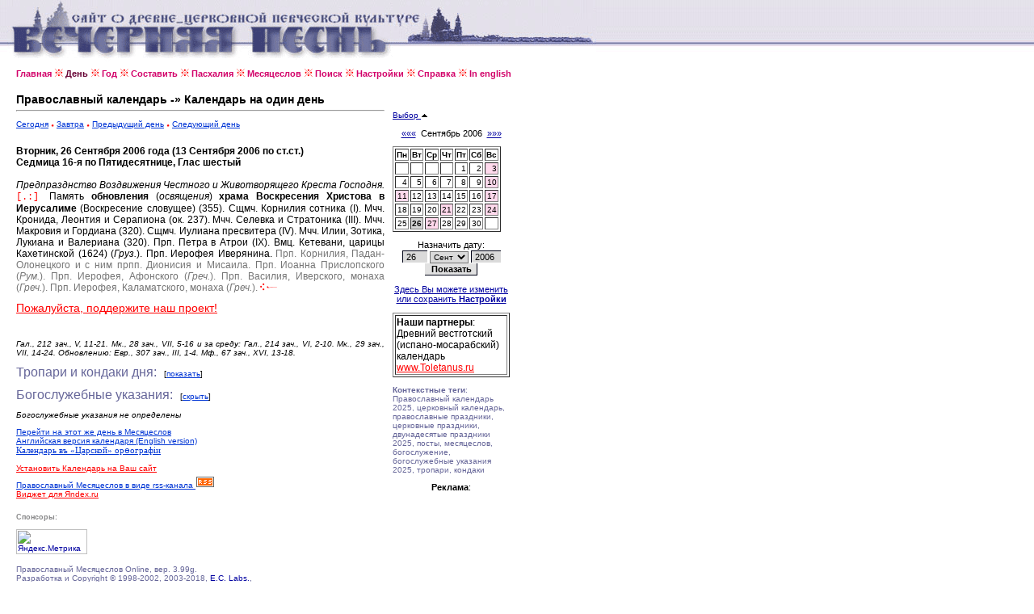

--- FILE ---
content_type: text/html
request_url: http://www.canto.ru/calendar/day.php?date=26-9-2006&tropar=off
body_size: 15255
content:

<!DOCTYPE HTML PUBLIC "-//W3C//DTD HTML 4.0 Transitional//EN">
<!-- orthodox menologion online ver.3.99g (x-path: http://canto.ru/calendar/day.php?date=26-9-2006&tropar=off) -->
<!-- written on PHP 4.3.2 (c) 1998-2002, 2003-13 by canto.ru -->

<html>
<head>
<link rel="SHORTCUT ICON" href="http://www.canto.ru/favicon.ico">
<title>26 Сентября 2006 - Православный календарь / Православный Месяцеслов Online</title>
<meta name="viewport" content="width=device-width">
<meta http-equiv="content-type" content="text/html; charset=windows-1251">
<meta name="Description" content="Православный календарь, церковный календарь, богослужебный календарь, православный месяцеслов online. Православный Календарь на любой день с 1800 по 2100 гг., Православная Пасхалия, Святцы, Месяцеслов Типикона и Поиск по календарю.">
<meta name="Keywords" content="православный календарь, церковный календарь, богослужебный календарь, календарь, месяцеслов, менологий, лекционарий, синаксарий, типикон, богослужебные указания, евангельские чтения, литургические чтения, тропари, кондаки, новолетие, пасха, рождество, память, церковный праздник, церковная служба, богослужение, праздник, празднование, икона, перенос мощей, обретение мощей, успение, убиение, преставление, святцы, пасха, пасхалия, двунадесятые праздники, menologion, orthodox calendar, calendar, lectionarion, synacsarion">
<link rel="STYLESHEET" href="calendar.css" type="text/css">
<link rel="alternate" type="application/rss+xml" title="Литургическая лента новостей: Православный Месяцеслов Online" href="http://portal.canto.ru/news/rss.php?h=18">

<!-- Yandex.Metrika counter -->
<script type="text/javascript" >
    (function (d, w, c) {
        (w[c] = w[c] || []).push(function() {
            try {
                w.yaCounter60119 = new Ya.Metrika({
                    id:60119,
                    clickmap:true,
                    trackLinks:true,
                    accurateTrackBounce:true
                });
            } catch(e) { }
        });

        var n = d.getElementsByTagName("script")[0],
            s = d.createElement("script"),
            f = function () { n.parentNode.insertBefore(s, n); };
        s.type = "text/javascript";
        s.async = true;
        s.src = "https://mc.yandex.ru/metrika/watch.js";

        if (w.opera == "[object Opera]") {
            d.addEventListener("DOMContentLoaded", f, false);
        } else { f(); }
    })(document, window, "yandex_metrika_callbacks");
</script>
<noscript><div><img src="https://mc.yandex.ru/watch/60119" style="position:absolute; left:-9999px;" alt="" /></div></noscript>
<!-- /Yandex.Metrika counter -->
</head>

<body>

<table border="0" cellspacing="0" cellpadding="0" width="100%">
<tr>
<td background="image/pesny-fone.gif">&nbsp;&nbsp;&nbsp;</td>
<td background="image/pesny-fone.gif"><img src="image/pesny01.gif" width=290 height=76 border=0></td>
<td background="image/pesny-fone.gif"><img src="image/pesny02.gif" width=187 height=76 border=0></td>
<td><table border="0" cellspacing="0" cellpadding="0">
  <tr><td background="image/pesny-fone.gif"><img src="image/pesny03.gif" width=252 height=58 border=0></td></tr>
  <tr><td><img src="image/null.gif" width=206 height=18 border=0></td></tr>
</table></td>
<td width="70%" background="image/pesny-fone.gif">&nbsp;</td>
</tr>
</table>

<table border="0" cellspacing="8" height="">
<tr><td width="1" valign="top"><img src="image/null.gif" width=1 height=1 border=0></td>
<td width="" valign="top"><!-- ##### MENU -->
<a href=index.php class=Menu>Главная</a> <img src="image/fuzor.gif" width=11 height=10>
<a href=day.php?date=today class=Menu1>День</a> <img src="image/fuzor.gif" width=11 height=10>
<a href=year.php?id=general class=Menu>Год</a> <img src="image/fuzor.gif" width=11 height=10>
<a href=make.php class=Menu>Составить</a> <img src="image/fuzor.gif" width=11 height=10>
<a href=easter.php class=Menu>Пасхалия</a> <img src="image/fuzor.gif" width=11 height=10>
<a href=menolog.php class=Menu>Месяцеслов</a> <img src="image/fuzor.gif" width=11 height=10>
<a href=search.php class=Menu>Поиск</a> <img src="image/fuzor.gif" width=11 height=10>
<a href=setup.php class=Menu>Настройки</a> <img src="image/fuzor.gif" width=11 height=10>
<a href=help.php class=Menu>Справка</a> <img src="image/fuzor.gif" width=11 height=10>
<a href=index_en.php class=Menu>In english</a></tr>
</table>

<table border="0" cellspacing="8" height="">
<tr>

<td width="1" valign="top">
<img src="image/null.gif" width=1 height=1 border=0>
</td>

<td width="456" valign="top">
<index>

<font style="font-family : Verdana, Arial Cyr, Arial, Helvetica, sans-serif;
  font-weight : bold;
  font-size : 10.5pt;
  text-decoration: none;
  color : #000000; ">Православный календарь -&raquo; Календарь на один день</font>
<hr>
<p>

<a href="day.php?date=today" class=A1>Сегодня</a>
 <img src="image/tpoint.gif" width=4 height=3 border=0>
<a href="day.php?date=tomorrow" class=A1>Завтра</a>
 <img src="image/tpoint.gif" width=4 height=3 border=0>
<a href="day.php?date=25-9-2006" class=A1>Предыдущий день</a>
 <img src="image/tpoint.gif" width=4 height=3 border=0>
<a href="day.php?date=27-9-2006" class=A1>Следующий день</a>

<BR /><BR />

<DIV align=justify>

<SPAN class=Default>
<FONT color=>
<b>Вторник, 26 Сентября 2006 года (13 Сентября 2006 по ст.ст.)
<br>Седмица 16-я по Пятидесятнице, Глас шестый</b>
<br><br>


<font face=courier> </font><i>Предпразднство Воздвижения Честного и Животворящего Креста Господня.</i>
<font face=courier> <font color='red'>[.:]</font> </font>Память <b>обновления </b>(<i>освящения</i>) <b>храма Воскресения Христова в Иерусалиме </b>(Воскресение словущее) (355).
<font face=courier> </font>Сщмч. Корнилия сотника (I).
<font face=courier> </font>Мчч. Кронида, Леонтия и Серапиона (ок. 237).
<font face=courier> </font>Мчч. Селевка и Стратоника (III).
<font face=courier> </font>Мчч. Макровия и Гордиана (320).
<font face=courier> </font>Сщмч. Иулиана пресвитера (IV).
<font face=courier> </font>Мчч. Илии, Зотика, Лукиана и Валериана (320).
<font face=courier> </font>Прп. Петра в Атрои (IX).
<font face=courier> </font>Вмц. Кетевани, царицы Кахетинской (1624) (<i>Груз.</i>).
<font face=courier> </font>Прп. Иерофея Иверянина.
<font color=#757575><font face=courier> </font>Прп. Корнилия, Падан-Олонецкого и с ним прпп. Дионисия и Мисаила.</font>
<font color=#757575><font face=courier> </font>Прп. Иоанна Прислопского (<i>Рум.</i>).</font>
<font color=#757575><font face=courier> </font>Прп. Иерофея, Афонского (<i>Греч.</i>).</font>
<font color=#757575><font face=courier> </font>Прп. Василия, Иверского, монаха (<i>Греч.</i>).</font>
<font color=#757575><font face=courier> </font>Прп. Иерофея, Каламатского, монаха (<i>Греч.</i>).</font>
<img src=image/fhvost.gif width=21 height=10 border=0></FONT></SPAN>

<p><a href="help.php?id=money" style="font-size: 1.4em; color: red;"> Пожалуйста, поддержите наш проект!</a></p><br />


<p><i>Гал., 212 зач., V, 11-21. Мк., 28 зач., VII, 5-16 и за среду: Гал., 214 зач., VI, 2-10. Мк., 29 зач., VII, 14-24. Обновлению: Евр., 307 зач., III, 1-4. Мф., 67 зач., XVI, 13-18.</i>

<P><SPAN class="Head2">Тропари и кондаки дня:</SPAN> &nbsp; [<A HREF="day.php?date=26-9-2006&tropar=on" class=A1>показать</A>]
<SPAN class=Default>
</SPAN>

<P><SPAN class="Head2">Богослужебные указания:</SPAN> &nbsp; [<A HREF="day.php?date=26-9-2006&bu=off" class=A1>скрыть</A>]<BR />

<SPAN class=Default>
<p><i>Богослужебные указания не определены</i></I></B>
</SPAN>

</DIV>

<p><a href="menolog.php?date=26-9-2006" class=A1>Перейти на этот же день в Месяцеслов</a>
<br><a href="day_en.php?date=26-9-2006" class=A1>Английская версия календаря (English version)</a>
<br><a href="day_jat.php?date=26-9-2006" style="font-family:Palatino Linotype; font-size:11px; color:#0035D5;">Календарь въ &laquo;Царской&raquo; ор&#1139;ографiи</a>

<p><a href=help.php?id=js_what class=ARed>Установить Календарь на Ваш сайт</a>

<br><a href="rss.php" class=A1>Православный Месяцеслов в виде rss-канала
<img src="http://portal.canto.ru/news/rss_dot.gif" width=24 height=19 border=0></a>
<br><a href="help.php?id=gadget_ya" class="ARed">Виджет для Яndex.ru</a>

</index>
</td>

<td width=145 valign='top'>

<br><br>


<a href='?date=26-9-2006&calendar=off'>Выбор <img src='image/up.gif' width=9 height=6 border=0></a>&nbsp;<br><br><div align=center class=Arial><a href=day.php?date=26-8-2006>&laquo;&laquo;&laquo;</a> &nbsp;Сентябрь 2006&nbsp; <a href=day.php?date=26-10-2006>&raquo;&raquo;&raquo;</a><font></div><img src=image/null.gif width=1 height=10 border=0><table border=1>
<tr>
<td><b>Пн</b></td> <td><b>Вт</b></td> <td><b>Ср</b></td> <td><b>Чт</b></td> <td><b>Пт</b></td> <td><b>Сб</b></td> <td><b>Вс</b></td></b></tr>
<tr><td>&nbsp;</td><td>&nbsp;</td><td>&nbsp;</td><td>&nbsp;</td><td align=right><a href=day.php?date=1-9-2006 class=ASmall>1</a></td><td align=right><a href=day.php?date=2-9-2006 class=ASmall>2</a></td><td align=right bgcolor=#FFD9EC><a href=day.php?date=3-9-2006 class=ASmall>3</a></td></tr>
<tr><td align=right><a href=day.php?date=4-9-2006 class=ASmall>4</a></td><td align=right><a href=day.php?date=5-9-2006 class=ASmall>5</a></td><td align=right><a href=day.php?date=6-9-2006 class=ASmall>6</a></td><td align=right><a href=day.php?date=7-9-2006 class=ASmall>7</a></td><td align=right><a href=day.php?date=8-9-2006 class=ASmall>8</a></td><td align=right><a href=day.php?date=9-9-2006 class=ASmall>9</a></td><td align=right bgcolor=#FFD9EC><a href=day.php?date=10-9-2006 class=ASmall>10</a></td></tr>
<tr><td align=right bgcolor=#FFD9EC><a href=day.php?date=11-9-2006 class=ASmall>11</a></td><td align=right><a href=day.php?date=12-9-2006 class=ASmall>12</a></td><td align=right><a href=day.php?date=13-9-2006 class=ASmall>13</a></td><td align=right><a href=day.php?date=14-9-2006 class=ASmall>14</a></td><td align=right><a href=day.php?date=15-9-2006 class=ASmall>15</a></td><td align=right><a href=day.php?date=16-9-2006 class=ASmall>16</a></td><td align=right bgcolor=#FFD9EC><a href=day.php?date=17-9-2006 class=ASmall>17</a></td></tr>
<tr><td align=right><a href=day.php?date=18-9-2006 class=ASmall>18</a></td><td align=right><a href=day.php?date=19-9-2006 class=ASmall>19</a></td><td align=right><a href=day.php?date=20-9-2006 class=ASmall>20</a></td><td align=right bgcolor=#FFD9EC><a href=day.php?date=21-9-2006 class=ASmall>21</a></td><td align=right><a href=day.php?date=22-9-2006 class=ASmall>22</a></td><td align=right><a href=day.php?date=23-9-2006 class=ASmall>23</a></td><td align=right bgcolor=#FFD9EC><a href=day.php?date=24-9-2006 class=ASmall>24</a></td></tr>
<tr><td align=right><a href=day.php?date=25-9-2006 class=ASmall>25</a></td><td align=right bgcolor=#D6D6D6><font class=select>26</font></td><td align=right bgcolor=#FFD9EC><a href=day.php?date=27-9-2006 class=ASmall>27</a></td><td align=right><a href=day.php?date=28-9-2006 class=ASmall>28</a></td><td align=right><a href=day.php?date=29-9-2006 class=ASmall>29</a></td><td align=right><a href=day.php?date=30-9-2006 class=ASmall>30</a></td><td>&nbsp;</td></tr></table>
<p><div align='center' class='Arial'>
<form action='day.php' method=POST>
Назначить дату:
<!--<input TYPE='Hidden' NAME='date' VALUE='26-9-2006'>-->
<br><img src='image/null.gif' width=100 height=1 border=0>
<br><input type='Text' name='day' value='26' size=3>
<select name='month'>
<option value=1>Янв</option>
<option value=2>Февр</option>
<option value=3>Март</option>
<option value=4>Апр</option>
<option value=5>Май</option>
<option value=6>Июнь</option>
<option value=7>Июль</option>
<option value=8>Авг</option>
<option value=9 selected>Сент</option>
<option value=10>Окт</option>
<option value=11>Нояб</option>
<option value=12>Дек</option>
</select>
<input type=Text name=year value=2006 size=4>
<br><input type=Submit value=Показать class=Button>
</form></div>
<p><div align=center class=Arial><a href=setup.php>Здесь Вы можете изменить или сохранить <B>Настройки</B></a><p>
</div>
<table border=1><tr><td><span class=Default>
<b>Наши партнеры</b>: 
<BR>Древний вестготский (испано-мосарабский) календарь
<BR><noindex><A class="ARed" href="http://www.toletanus.ru/?id=calendar">www.Toletanus.ru</A></noindex>
</span></td></tr></table>

<P><font class="Small"><b>Контекстные теги</b>: Православный календарь 2025, церковный календарь, православные праздники, церковные праздники, двунадесятые праздники 2025, посты, месяцеслов, богослужение, богослужебные указания 2025, тропари, кондаки</font></P>

<P><DIV align=center class=Arial><B>Реклама</B>:</DIV>

<script async="async" src="https://w.uptolike.com/widgets/v1/zp.js?pid=tlc173dc40ba2dd261d3107bab21ec7a336a62d5e8" type="text/javascript"></script>
<!-- #ender -->

</td>
</tr>
</table>

<table border="0" cellspacing="8">
<tr><td width="1" valign="top"><img src="image/null.gif" width=1 height=1 border=0></td>

<td width="456" valign="top">

<P><font class=Micro>Спонсоры: <script type="text/javascript">
<!--
var _acic={dataProvider:10};(function(){var e=document.createElement("script");e.type="text/javascript";e.async=true;e.src="https://www.acint.net/aci.js";var t=document.getElementsByTagName("script")[0];t.parentNode.insertBefore(e,t)})()
//-->
</script></font></P>

<noindex>
<!-- Yandex.Metrika informer -->
<a href="https://metrika.yandex.ru/stat/?id=60119&amp;from=informer"
target="_blank" rel="nofollow"><img src="https://informer.yandex.ru/informer/60119/3_1_FFFFFFFF_EFEFEFFF_0_pageviews"
style="width:88px; height:31px; border:0;" alt="Яндекс.Метрика" title="Яндекс.Метрика: данные за сегодня (просмотры, визиты и уникальные посетители)" class="ym-advanced-informer" data-cid="60119" data-lang="ru" /></a>
<!-- /Yandex.Metrika informer -->

<!--LiveInternet counter--><script type="text/javascript"><!--
document.write("<a href='http://www.liveinternet.ru/click' "+
"target=_blank><img src='http://counter.yadro.ru/hit?t14.6;r"+
escape(document.referrer)+((typeof(screen)=="undefined")?"":
";s"+screen.width+"*"+screen.height+"*"+(screen.colorDepth?
screen.colorDepth:screen.pixelDepth))+";u"+escape(document.URL)+
";"+Math.random()+
"' alt='' title='LiveInternet: показано число просмотров за 24"+
" часа, посетителей за 24 часа и за сегодня' "+
"border=0 width=88 height=31><\/a>")//--></script><!--/LiveInternet-->

<!--begin of Hristianstvo.Ru-->
<!--
<a href="http://www.hristianstvo.ru/?from=2191"><img
src="http://www.hristianstvo.ru/images/ru-88x31-lightgray1.gif"
title="Православное христианство.ru" width=88 height=31 border=0></a>
-->
<!--end of Hristianstvo.Ru-->

<br><br><font class=Small>
Православный Месяцеслов Online, вер. 3.99g.
<br>Разработка и Copyright &copy; 1998-2002, 2003-2018, <a href="http://www.eclabs.ru">E.C. Labs.</a>,
<br>Православное Литургическое Содружество
<BR>
<BR>При использовании материалов Месяцеслова ссылка на сайт обязательна.
</FONT>
</noindex>

<P><font class=Micro>Спонсоры: </font>

</td>

</tr>
</table>


</body>
</html>



--- FILE ---
content_type: application/javascript;charset=utf-8
request_url: https://w.uptolike.com/widgets/v1/version.js?cb=cb__utl_cb_share_1767041908803914
body_size: 397
content:
cb__utl_cb_share_1767041908803914('1ea92d09c43527572b24fe052f11127b');